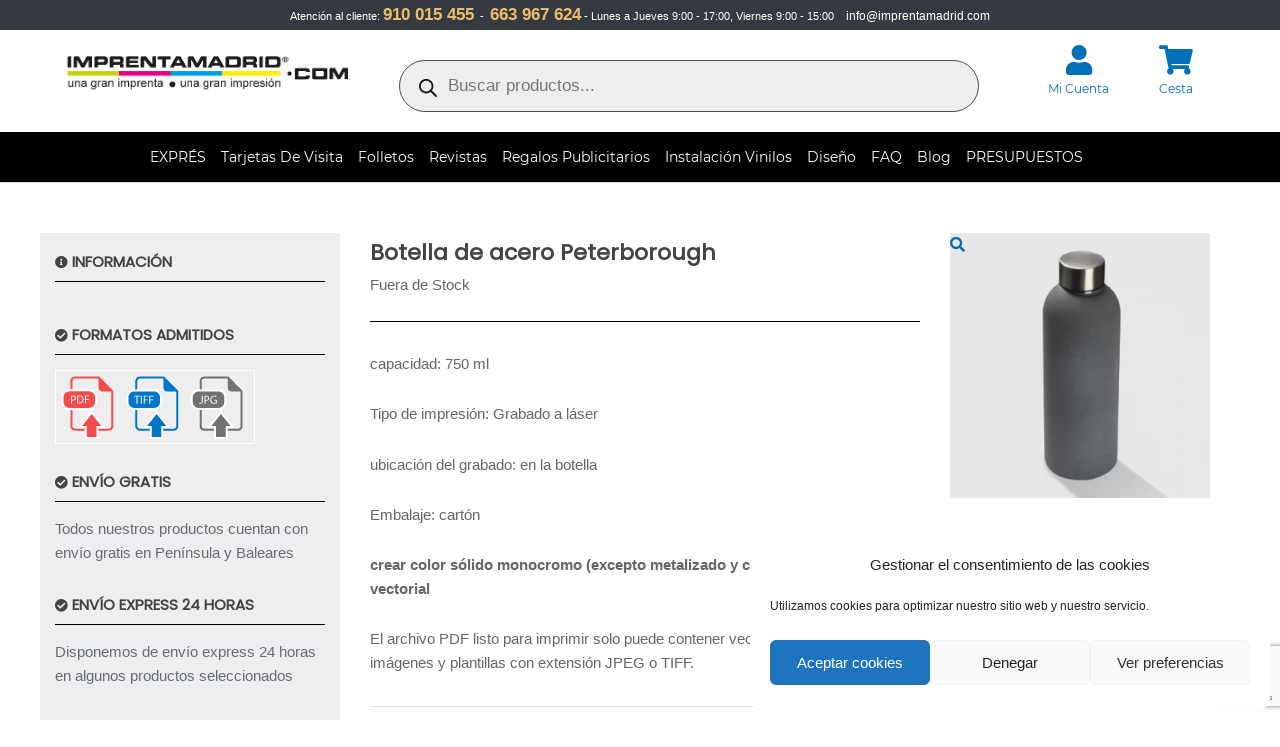

--- FILE ---
content_type: text/html; charset=utf-8
request_url: https://www.google.com/recaptcha/api2/anchor?ar=1&k=6Ld9MgcrAAAAABqMkLYq37F4jc4y19QaDxj_W52c&co=aHR0cHM6Ly9pbXByZW50YW1hZHJpZC5jb206NDQz&hl=en&v=N67nZn4AqZkNcbeMu4prBgzg&size=invisible&anchor-ms=20000&execute-ms=30000&cb=q94iouyztcwz
body_size: 48580
content:
<!DOCTYPE HTML><html dir="ltr" lang="en"><head><meta http-equiv="Content-Type" content="text/html; charset=UTF-8">
<meta http-equiv="X-UA-Compatible" content="IE=edge">
<title>reCAPTCHA</title>
<style type="text/css">
/* cyrillic-ext */
@font-face {
  font-family: 'Roboto';
  font-style: normal;
  font-weight: 400;
  font-stretch: 100%;
  src: url(//fonts.gstatic.com/s/roboto/v48/KFO7CnqEu92Fr1ME7kSn66aGLdTylUAMa3GUBHMdazTgWw.woff2) format('woff2');
  unicode-range: U+0460-052F, U+1C80-1C8A, U+20B4, U+2DE0-2DFF, U+A640-A69F, U+FE2E-FE2F;
}
/* cyrillic */
@font-face {
  font-family: 'Roboto';
  font-style: normal;
  font-weight: 400;
  font-stretch: 100%;
  src: url(//fonts.gstatic.com/s/roboto/v48/KFO7CnqEu92Fr1ME7kSn66aGLdTylUAMa3iUBHMdazTgWw.woff2) format('woff2');
  unicode-range: U+0301, U+0400-045F, U+0490-0491, U+04B0-04B1, U+2116;
}
/* greek-ext */
@font-face {
  font-family: 'Roboto';
  font-style: normal;
  font-weight: 400;
  font-stretch: 100%;
  src: url(//fonts.gstatic.com/s/roboto/v48/KFO7CnqEu92Fr1ME7kSn66aGLdTylUAMa3CUBHMdazTgWw.woff2) format('woff2');
  unicode-range: U+1F00-1FFF;
}
/* greek */
@font-face {
  font-family: 'Roboto';
  font-style: normal;
  font-weight: 400;
  font-stretch: 100%;
  src: url(//fonts.gstatic.com/s/roboto/v48/KFO7CnqEu92Fr1ME7kSn66aGLdTylUAMa3-UBHMdazTgWw.woff2) format('woff2');
  unicode-range: U+0370-0377, U+037A-037F, U+0384-038A, U+038C, U+038E-03A1, U+03A3-03FF;
}
/* math */
@font-face {
  font-family: 'Roboto';
  font-style: normal;
  font-weight: 400;
  font-stretch: 100%;
  src: url(//fonts.gstatic.com/s/roboto/v48/KFO7CnqEu92Fr1ME7kSn66aGLdTylUAMawCUBHMdazTgWw.woff2) format('woff2');
  unicode-range: U+0302-0303, U+0305, U+0307-0308, U+0310, U+0312, U+0315, U+031A, U+0326-0327, U+032C, U+032F-0330, U+0332-0333, U+0338, U+033A, U+0346, U+034D, U+0391-03A1, U+03A3-03A9, U+03B1-03C9, U+03D1, U+03D5-03D6, U+03F0-03F1, U+03F4-03F5, U+2016-2017, U+2034-2038, U+203C, U+2040, U+2043, U+2047, U+2050, U+2057, U+205F, U+2070-2071, U+2074-208E, U+2090-209C, U+20D0-20DC, U+20E1, U+20E5-20EF, U+2100-2112, U+2114-2115, U+2117-2121, U+2123-214F, U+2190, U+2192, U+2194-21AE, U+21B0-21E5, U+21F1-21F2, U+21F4-2211, U+2213-2214, U+2216-22FF, U+2308-230B, U+2310, U+2319, U+231C-2321, U+2336-237A, U+237C, U+2395, U+239B-23B7, U+23D0, U+23DC-23E1, U+2474-2475, U+25AF, U+25B3, U+25B7, U+25BD, U+25C1, U+25CA, U+25CC, U+25FB, U+266D-266F, U+27C0-27FF, U+2900-2AFF, U+2B0E-2B11, U+2B30-2B4C, U+2BFE, U+3030, U+FF5B, U+FF5D, U+1D400-1D7FF, U+1EE00-1EEFF;
}
/* symbols */
@font-face {
  font-family: 'Roboto';
  font-style: normal;
  font-weight: 400;
  font-stretch: 100%;
  src: url(//fonts.gstatic.com/s/roboto/v48/KFO7CnqEu92Fr1ME7kSn66aGLdTylUAMaxKUBHMdazTgWw.woff2) format('woff2');
  unicode-range: U+0001-000C, U+000E-001F, U+007F-009F, U+20DD-20E0, U+20E2-20E4, U+2150-218F, U+2190, U+2192, U+2194-2199, U+21AF, U+21E6-21F0, U+21F3, U+2218-2219, U+2299, U+22C4-22C6, U+2300-243F, U+2440-244A, U+2460-24FF, U+25A0-27BF, U+2800-28FF, U+2921-2922, U+2981, U+29BF, U+29EB, U+2B00-2BFF, U+4DC0-4DFF, U+FFF9-FFFB, U+10140-1018E, U+10190-1019C, U+101A0, U+101D0-101FD, U+102E0-102FB, U+10E60-10E7E, U+1D2C0-1D2D3, U+1D2E0-1D37F, U+1F000-1F0FF, U+1F100-1F1AD, U+1F1E6-1F1FF, U+1F30D-1F30F, U+1F315, U+1F31C, U+1F31E, U+1F320-1F32C, U+1F336, U+1F378, U+1F37D, U+1F382, U+1F393-1F39F, U+1F3A7-1F3A8, U+1F3AC-1F3AF, U+1F3C2, U+1F3C4-1F3C6, U+1F3CA-1F3CE, U+1F3D4-1F3E0, U+1F3ED, U+1F3F1-1F3F3, U+1F3F5-1F3F7, U+1F408, U+1F415, U+1F41F, U+1F426, U+1F43F, U+1F441-1F442, U+1F444, U+1F446-1F449, U+1F44C-1F44E, U+1F453, U+1F46A, U+1F47D, U+1F4A3, U+1F4B0, U+1F4B3, U+1F4B9, U+1F4BB, U+1F4BF, U+1F4C8-1F4CB, U+1F4D6, U+1F4DA, U+1F4DF, U+1F4E3-1F4E6, U+1F4EA-1F4ED, U+1F4F7, U+1F4F9-1F4FB, U+1F4FD-1F4FE, U+1F503, U+1F507-1F50B, U+1F50D, U+1F512-1F513, U+1F53E-1F54A, U+1F54F-1F5FA, U+1F610, U+1F650-1F67F, U+1F687, U+1F68D, U+1F691, U+1F694, U+1F698, U+1F6AD, U+1F6B2, U+1F6B9-1F6BA, U+1F6BC, U+1F6C6-1F6CF, U+1F6D3-1F6D7, U+1F6E0-1F6EA, U+1F6F0-1F6F3, U+1F6F7-1F6FC, U+1F700-1F7FF, U+1F800-1F80B, U+1F810-1F847, U+1F850-1F859, U+1F860-1F887, U+1F890-1F8AD, U+1F8B0-1F8BB, U+1F8C0-1F8C1, U+1F900-1F90B, U+1F93B, U+1F946, U+1F984, U+1F996, U+1F9E9, U+1FA00-1FA6F, U+1FA70-1FA7C, U+1FA80-1FA89, U+1FA8F-1FAC6, U+1FACE-1FADC, U+1FADF-1FAE9, U+1FAF0-1FAF8, U+1FB00-1FBFF;
}
/* vietnamese */
@font-face {
  font-family: 'Roboto';
  font-style: normal;
  font-weight: 400;
  font-stretch: 100%;
  src: url(//fonts.gstatic.com/s/roboto/v48/KFO7CnqEu92Fr1ME7kSn66aGLdTylUAMa3OUBHMdazTgWw.woff2) format('woff2');
  unicode-range: U+0102-0103, U+0110-0111, U+0128-0129, U+0168-0169, U+01A0-01A1, U+01AF-01B0, U+0300-0301, U+0303-0304, U+0308-0309, U+0323, U+0329, U+1EA0-1EF9, U+20AB;
}
/* latin-ext */
@font-face {
  font-family: 'Roboto';
  font-style: normal;
  font-weight: 400;
  font-stretch: 100%;
  src: url(//fonts.gstatic.com/s/roboto/v48/KFO7CnqEu92Fr1ME7kSn66aGLdTylUAMa3KUBHMdazTgWw.woff2) format('woff2');
  unicode-range: U+0100-02BA, U+02BD-02C5, U+02C7-02CC, U+02CE-02D7, U+02DD-02FF, U+0304, U+0308, U+0329, U+1D00-1DBF, U+1E00-1E9F, U+1EF2-1EFF, U+2020, U+20A0-20AB, U+20AD-20C0, U+2113, U+2C60-2C7F, U+A720-A7FF;
}
/* latin */
@font-face {
  font-family: 'Roboto';
  font-style: normal;
  font-weight: 400;
  font-stretch: 100%;
  src: url(//fonts.gstatic.com/s/roboto/v48/KFO7CnqEu92Fr1ME7kSn66aGLdTylUAMa3yUBHMdazQ.woff2) format('woff2');
  unicode-range: U+0000-00FF, U+0131, U+0152-0153, U+02BB-02BC, U+02C6, U+02DA, U+02DC, U+0304, U+0308, U+0329, U+2000-206F, U+20AC, U+2122, U+2191, U+2193, U+2212, U+2215, U+FEFF, U+FFFD;
}
/* cyrillic-ext */
@font-face {
  font-family: 'Roboto';
  font-style: normal;
  font-weight: 500;
  font-stretch: 100%;
  src: url(//fonts.gstatic.com/s/roboto/v48/KFO7CnqEu92Fr1ME7kSn66aGLdTylUAMa3GUBHMdazTgWw.woff2) format('woff2');
  unicode-range: U+0460-052F, U+1C80-1C8A, U+20B4, U+2DE0-2DFF, U+A640-A69F, U+FE2E-FE2F;
}
/* cyrillic */
@font-face {
  font-family: 'Roboto';
  font-style: normal;
  font-weight: 500;
  font-stretch: 100%;
  src: url(//fonts.gstatic.com/s/roboto/v48/KFO7CnqEu92Fr1ME7kSn66aGLdTylUAMa3iUBHMdazTgWw.woff2) format('woff2');
  unicode-range: U+0301, U+0400-045F, U+0490-0491, U+04B0-04B1, U+2116;
}
/* greek-ext */
@font-face {
  font-family: 'Roboto';
  font-style: normal;
  font-weight: 500;
  font-stretch: 100%;
  src: url(//fonts.gstatic.com/s/roboto/v48/KFO7CnqEu92Fr1ME7kSn66aGLdTylUAMa3CUBHMdazTgWw.woff2) format('woff2');
  unicode-range: U+1F00-1FFF;
}
/* greek */
@font-face {
  font-family: 'Roboto';
  font-style: normal;
  font-weight: 500;
  font-stretch: 100%;
  src: url(//fonts.gstatic.com/s/roboto/v48/KFO7CnqEu92Fr1ME7kSn66aGLdTylUAMa3-UBHMdazTgWw.woff2) format('woff2');
  unicode-range: U+0370-0377, U+037A-037F, U+0384-038A, U+038C, U+038E-03A1, U+03A3-03FF;
}
/* math */
@font-face {
  font-family: 'Roboto';
  font-style: normal;
  font-weight: 500;
  font-stretch: 100%;
  src: url(//fonts.gstatic.com/s/roboto/v48/KFO7CnqEu92Fr1ME7kSn66aGLdTylUAMawCUBHMdazTgWw.woff2) format('woff2');
  unicode-range: U+0302-0303, U+0305, U+0307-0308, U+0310, U+0312, U+0315, U+031A, U+0326-0327, U+032C, U+032F-0330, U+0332-0333, U+0338, U+033A, U+0346, U+034D, U+0391-03A1, U+03A3-03A9, U+03B1-03C9, U+03D1, U+03D5-03D6, U+03F0-03F1, U+03F4-03F5, U+2016-2017, U+2034-2038, U+203C, U+2040, U+2043, U+2047, U+2050, U+2057, U+205F, U+2070-2071, U+2074-208E, U+2090-209C, U+20D0-20DC, U+20E1, U+20E5-20EF, U+2100-2112, U+2114-2115, U+2117-2121, U+2123-214F, U+2190, U+2192, U+2194-21AE, U+21B0-21E5, U+21F1-21F2, U+21F4-2211, U+2213-2214, U+2216-22FF, U+2308-230B, U+2310, U+2319, U+231C-2321, U+2336-237A, U+237C, U+2395, U+239B-23B7, U+23D0, U+23DC-23E1, U+2474-2475, U+25AF, U+25B3, U+25B7, U+25BD, U+25C1, U+25CA, U+25CC, U+25FB, U+266D-266F, U+27C0-27FF, U+2900-2AFF, U+2B0E-2B11, U+2B30-2B4C, U+2BFE, U+3030, U+FF5B, U+FF5D, U+1D400-1D7FF, U+1EE00-1EEFF;
}
/* symbols */
@font-face {
  font-family: 'Roboto';
  font-style: normal;
  font-weight: 500;
  font-stretch: 100%;
  src: url(//fonts.gstatic.com/s/roboto/v48/KFO7CnqEu92Fr1ME7kSn66aGLdTylUAMaxKUBHMdazTgWw.woff2) format('woff2');
  unicode-range: U+0001-000C, U+000E-001F, U+007F-009F, U+20DD-20E0, U+20E2-20E4, U+2150-218F, U+2190, U+2192, U+2194-2199, U+21AF, U+21E6-21F0, U+21F3, U+2218-2219, U+2299, U+22C4-22C6, U+2300-243F, U+2440-244A, U+2460-24FF, U+25A0-27BF, U+2800-28FF, U+2921-2922, U+2981, U+29BF, U+29EB, U+2B00-2BFF, U+4DC0-4DFF, U+FFF9-FFFB, U+10140-1018E, U+10190-1019C, U+101A0, U+101D0-101FD, U+102E0-102FB, U+10E60-10E7E, U+1D2C0-1D2D3, U+1D2E0-1D37F, U+1F000-1F0FF, U+1F100-1F1AD, U+1F1E6-1F1FF, U+1F30D-1F30F, U+1F315, U+1F31C, U+1F31E, U+1F320-1F32C, U+1F336, U+1F378, U+1F37D, U+1F382, U+1F393-1F39F, U+1F3A7-1F3A8, U+1F3AC-1F3AF, U+1F3C2, U+1F3C4-1F3C6, U+1F3CA-1F3CE, U+1F3D4-1F3E0, U+1F3ED, U+1F3F1-1F3F3, U+1F3F5-1F3F7, U+1F408, U+1F415, U+1F41F, U+1F426, U+1F43F, U+1F441-1F442, U+1F444, U+1F446-1F449, U+1F44C-1F44E, U+1F453, U+1F46A, U+1F47D, U+1F4A3, U+1F4B0, U+1F4B3, U+1F4B9, U+1F4BB, U+1F4BF, U+1F4C8-1F4CB, U+1F4D6, U+1F4DA, U+1F4DF, U+1F4E3-1F4E6, U+1F4EA-1F4ED, U+1F4F7, U+1F4F9-1F4FB, U+1F4FD-1F4FE, U+1F503, U+1F507-1F50B, U+1F50D, U+1F512-1F513, U+1F53E-1F54A, U+1F54F-1F5FA, U+1F610, U+1F650-1F67F, U+1F687, U+1F68D, U+1F691, U+1F694, U+1F698, U+1F6AD, U+1F6B2, U+1F6B9-1F6BA, U+1F6BC, U+1F6C6-1F6CF, U+1F6D3-1F6D7, U+1F6E0-1F6EA, U+1F6F0-1F6F3, U+1F6F7-1F6FC, U+1F700-1F7FF, U+1F800-1F80B, U+1F810-1F847, U+1F850-1F859, U+1F860-1F887, U+1F890-1F8AD, U+1F8B0-1F8BB, U+1F8C0-1F8C1, U+1F900-1F90B, U+1F93B, U+1F946, U+1F984, U+1F996, U+1F9E9, U+1FA00-1FA6F, U+1FA70-1FA7C, U+1FA80-1FA89, U+1FA8F-1FAC6, U+1FACE-1FADC, U+1FADF-1FAE9, U+1FAF0-1FAF8, U+1FB00-1FBFF;
}
/* vietnamese */
@font-face {
  font-family: 'Roboto';
  font-style: normal;
  font-weight: 500;
  font-stretch: 100%;
  src: url(//fonts.gstatic.com/s/roboto/v48/KFO7CnqEu92Fr1ME7kSn66aGLdTylUAMa3OUBHMdazTgWw.woff2) format('woff2');
  unicode-range: U+0102-0103, U+0110-0111, U+0128-0129, U+0168-0169, U+01A0-01A1, U+01AF-01B0, U+0300-0301, U+0303-0304, U+0308-0309, U+0323, U+0329, U+1EA0-1EF9, U+20AB;
}
/* latin-ext */
@font-face {
  font-family: 'Roboto';
  font-style: normal;
  font-weight: 500;
  font-stretch: 100%;
  src: url(//fonts.gstatic.com/s/roboto/v48/KFO7CnqEu92Fr1ME7kSn66aGLdTylUAMa3KUBHMdazTgWw.woff2) format('woff2');
  unicode-range: U+0100-02BA, U+02BD-02C5, U+02C7-02CC, U+02CE-02D7, U+02DD-02FF, U+0304, U+0308, U+0329, U+1D00-1DBF, U+1E00-1E9F, U+1EF2-1EFF, U+2020, U+20A0-20AB, U+20AD-20C0, U+2113, U+2C60-2C7F, U+A720-A7FF;
}
/* latin */
@font-face {
  font-family: 'Roboto';
  font-style: normal;
  font-weight: 500;
  font-stretch: 100%;
  src: url(//fonts.gstatic.com/s/roboto/v48/KFO7CnqEu92Fr1ME7kSn66aGLdTylUAMa3yUBHMdazQ.woff2) format('woff2');
  unicode-range: U+0000-00FF, U+0131, U+0152-0153, U+02BB-02BC, U+02C6, U+02DA, U+02DC, U+0304, U+0308, U+0329, U+2000-206F, U+20AC, U+2122, U+2191, U+2193, U+2212, U+2215, U+FEFF, U+FFFD;
}
/* cyrillic-ext */
@font-face {
  font-family: 'Roboto';
  font-style: normal;
  font-weight: 900;
  font-stretch: 100%;
  src: url(//fonts.gstatic.com/s/roboto/v48/KFO7CnqEu92Fr1ME7kSn66aGLdTylUAMa3GUBHMdazTgWw.woff2) format('woff2');
  unicode-range: U+0460-052F, U+1C80-1C8A, U+20B4, U+2DE0-2DFF, U+A640-A69F, U+FE2E-FE2F;
}
/* cyrillic */
@font-face {
  font-family: 'Roboto';
  font-style: normal;
  font-weight: 900;
  font-stretch: 100%;
  src: url(//fonts.gstatic.com/s/roboto/v48/KFO7CnqEu92Fr1ME7kSn66aGLdTylUAMa3iUBHMdazTgWw.woff2) format('woff2');
  unicode-range: U+0301, U+0400-045F, U+0490-0491, U+04B0-04B1, U+2116;
}
/* greek-ext */
@font-face {
  font-family: 'Roboto';
  font-style: normal;
  font-weight: 900;
  font-stretch: 100%;
  src: url(//fonts.gstatic.com/s/roboto/v48/KFO7CnqEu92Fr1ME7kSn66aGLdTylUAMa3CUBHMdazTgWw.woff2) format('woff2');
  unicode-range: U+1F00-1FFF;
}
/* greek */
@font-face {
  font-family: 'Roboto';
  font-style: normal;
  font-weight: 900;
  font-stretch: 100%;
  src: url(//fonts.gstatic.com/s/roboto/v48/KFO7CnqEu92Fr1ME7kSn66aGLdTylUAMa3-UBHMdazTgWw.woff2) format('woff2');
  unicode-range: U+0370-0377, U+037A-037F, U+0384-038A, U+038C, U+038E-03A1, U+03A3-03FF;
}
/* math */
@font-face {
  font-family: 'Roboto';
  font-style: normal;
  font-weight: 900;
  font-stretch: 100%;
  src: url(//fonts.gstatic.com/s/roboto/v48/KFO7CnqEu92Fr1ME7kSn66aGLdTylUAMawCUBHMdazTgWw.woff2) format('woff2');
  unicode-range: U+0302-0303, U+0305, U+0307-0308, U+0310, U+0312, U+0315, U+031A, U+0326-0327, U+032C, U+032F-0330, U+0332-0333, U+0338, U+033A, U+0346, U+034D, U+0391-03A1, U+03A3-03A9, U+03B1-03C9, U+03D1, U+03D5-03D6, U+03F0-03F1, U+03F4-03F5, U+2016-2017, U+2034-2038, U+203C, U+2040, U+2043, U+2047, U+2050, U+2057, U+205F, U+2070-2071, U+2074-208E, U+2090-209C, U+20D0-20DC, U+20E1, U+20E5-20EF, U+2100-2112, U+2114-2115, U+2117-2121, U+2123-214F, U+2190, U+2192, U+2194-21AE, U+21B0-21E5, U+21F1-21F2, U+21F4-2211, U+2213-2214, U+2216-22FF, U+2308-230B, U+2310, U+2319, U+231C-2321, U+2336-237A, U+237C, U+2395, U+239B-23B7, U+23D0, U+23DC-23E1, U+2474-2475, U+25AF, U+25B3, U+25B7, U+25BD, U+25C1, U+25CA, U+25CC, U+25FB, U+266D-266F, U+27C0-27FF, U+2900-2AFF, U+2B0E-2B11, U+2B30-2B4C, U+2BFE, U+3030, U+FF5B, U+FF5D, U+1D400-1D7FF, U+1EE00-1EEFF;
}
/* symbols */
@font-face {
  font-family: 'Roboto';
  font-style: normal;
  font-weight: 900;
  font-stretch: 100%;
  src: url(//fonts.gstatic.com/s/roboto/v48/KFO7CnqEu92Fr1ME7kSn66aGLdTylUAMaxKUBHMdazTgWw.woff2) format('woff2');
  unicode-range: U+0001-000C, U+000E-001F, U+007F-009F, U+20DD-20E0, U+20E2-20E4, U+2150-218F, U+2190, U+2192, U+2194-2199, U+21AF, U+21E6-21F0, U+21F3, U+2218-2219, U+2299, U+22C4-22C6, U+2300-243F, U+2440-244A, U+2460-24FF, U+25A0-27BF, U+2800-28FF, U+2921-2922, U+2981, U+29BF, U+29EB, U+2B00-2BFF, U+4DC0-4DFF, U+FFF9-FFFB, U+10140-1018E, U+10190-1019C, U+101A0, U+101D0-101FD, U+102E0-102FB, U+10E60-10E7E, U+1D2C0-1D2D3, U+1D2E0-1D37F, U+1F000-1F0FF, U+1F100-1F1AD, U+1F1E6-1F1FF, U+1F30D-1F30F, U+1F315, U+1F31C, U+1F31E, U+1F320-1F32C, U+1F336, U+1F378, U+1F37D, U+1F382, U+1F393-1F39F, U+1F3A7-1F3A8, U+1F3AC-1F3AF, U+1F3C2, U+1F3C4-1F3C6, U+1F3CA-1F3CE, U+1F3D4-1F3E0, U+1F3ED, U+1F3F1-1F3F3, U+1F3F5-1F3F7, U+1F408, U+1F415, U+1F41F, U+1F426, U+1F43F, U+1F441-1F442, U+1F444, U+1F446-1F449, U+1F44C-1F44E, U+1F453, U+1F46A, U+1F47D, U+1F4A3, U+1F4B0, U+1F4B3, U+1F4B9, U+1F4BB, U+1F4BF, U+1F4C8-1F4CB, U+1F4D6, U+1F4DA, U+1F4DF, U+1F4E3-1F4E6, U+1F4EA-1F4ED, U+1F4F7, U+1F4F9-1F4FB, U+1F4FD-1F4FE, U+1F503, U+1F507-1F50B, U+1F50D, U+1F512-1F513, U+1F53E-1F54A, U+1F54F-1F5FA, U+1F610, U+1F650-1F67F, U+1F687, U+1F68D, U+1F691, U+1F694, U+1F698, U+1F6AD, U+1F6B2, U+1F6B9-1F6BA, U+1F6BC, U+1F6C6-1F6CF, U+1F6D3-1F6D7, U+1F6E0-1F6EA, U+1F6F0-1F6F3, U+1F6F7-1F6FC, U+1F700-1F7FF, U+1F800-1F80B, U+1F810-1F847, U+1F850-1F859, U+1F860-1F887, U+1F890-1F8AD, U+1F8B0-1F8BB, U+1F8C0-1F8C1, U+1F900-1F90B, U+1F93B, U+1F946, U+1F984, U+1F996, U+1F9E9, U+1FA00-1FA6F, U+1FA70-1FA7C, U+1FA80-1FA89, U+1FA8F-1FAC6, U+1FACE-1FADC, U+1FADF-1FAE9, U+1FAF0-1FAF8, U+1FB00-1FBFF;
}
/* vietnamese */
@font-face {
  font-family: 'Roboto';
  font-style: normal;
  font-weight: 900;
  font-stretch: 100%;
  src: url(//fonts.gstatic.com/s/roboto/v48/KFO7CnqEu92Fr1ME7kSn66aGLdTylUAMa3OUBHMdazTgWw.woff2) format('woff2');
  unicode-range: U+0102-0103, U+0110-0111, U+0128-0129, U+0168-0169, U+01A0-01A1, U+01AF-01B0, U+0300-0301, U+0303-0304, U+0308-0309, U+0323, U+0329, U+1EA0-1EF9, U+20AB;
}
/* latin-ext */
@font-face {
  font-family: 'Roboto';
  font-style: normal;
  font-weight: 900;
  font-stretch: 100%;
  src: url(//fonts.gstatic.com/s/roboto/v48/KFO7CnqEu92Fr1ME7kSn66aGLdTylUAMa3KUBHMdazTgWw.woff2) format('woff2');
  unicode-range: U+0100-02BA, U+02BD-02C5, U+02C7-02CC, U+02CE-02D7, U+02DD-02FF, U+0304, U+0308, U+0329, U+1D00-1DBF, U+1E00-1E9F, U+1EF2-1EFF, U+2020, U+20A0-20AB, U+20AD-20C0, U+2113, U+2C60-2C7F, U+A720-A7FF;
}
/* latin */
@font-face {
  font-family: 'Roboto';
  font-style: normal;
  font-weight: 900;
  font-stretch: 100%;
  src: url(//fonts.gstatic.com/s/roboto/v48/KFO7CnqEu92Fr1ME7kSn66aGLdTylUAMa3yUBHMdazQ.woff2) format('woff2');
  unicode-range: U+0000-00FF, U+0131, U+0152-0153, U+02BB-02BC, U+02C6, U+02DA, U+02DC, U+0304, U+0308, U+0329, U+2000-206F, U+20AC, U+2122, U+2191, U+2193, U+2212, U+2215, U+FEFF, U+FFFD;
}

</style>
<link rel="stylesheet" type="text/css" href="https://www.gstatic.com/recaptcha/releases/N67nZn4AqZkNcbeMu4prBgzg/styles__ltr.css">
<script nonce="_xXfiD2U56YrfGy9vjXy4A" type="text/javascript">window['__recaptcha_api'] = 'https://www.google.com/recaptcha/api2/';</script>
<script type="text/javascript" src="https://www.gstatic.com/recaptcha/releases/N67nZn4AqZkNcbeMu4prBgzg/recaptcha__en.js" nonce="_xXfiD2U56YrfGy9vjXy4A">
      
    </script></head>
<body><div id="rc-anchor-alert" class="rc-anchor-alert"></div>
<input type="hidden" id="recaptcha-token" value="[base64]">
<script type="text/javascript" nonce="_xXfiD2U56YrfGy9vjXy4A">
      recaptcha.anchor.Main.init("[\x22ainput\x22,[\x22bgdata\x22,\x22\x22,\[base64]/[base64]/[base64]/[base64]/[base64]/[base64]/KGcoTywyNTMsTy5PKSxVRyhPLEMpKTpnKE8sMjUzLEMpLE8pKSxsKSksTykpfSxieT1mdW5jdGlvbihDLE8sdSxsKXtmb3IobD0odT1SKEMpLDApO08+MDtPLS0pbD1sPDw4fFooQyk7ZyhDLHUsbCl9LFVHPWZ1bmN0aW9uKEMsTyl7Qy5pLmxlbmd0aD4xMDQ/[base64]/[base64]/[base64]/[base64]/[base64]/[base64]/[base64]\\u003d\x22,\[base64]\\u003d\x22,\x22woXDm8Kjw6wLN2lddGXCkMKCw7kAZ8O2KHnDtsKrZXjCscO5w7NcVsKJIMKGY8KOLMKRwrRPwrXCuh4Lwp57w6vDkTNUwrzCvmsdwrrDonJAFsOfwr1qw6HDnmrCtl8fwrLCs8O/w77CocK4w6RUPnNmUkjChghZcsKBfXLDucKnfydTX8ObwqkjJTkwUsOyw57DvyPDrMO1RsO7dsOBMcKew4xuaSgeSyo/dB5nwoHDl1sjADNMw6xjw7wFw47DsD1DQB1eN2vCv8K7w5xWaTgAPMOuwpTDvjLDvcO+FGLDnAdGHQhrwrzCrjs2wpU3X1nCuMO3wr/Clg7Cjg/DnTENw5XDmMKHw5Qbw7B6bWrCicK7w73DrMOUWcOIP8Ohwp5Bw6wMbQrDh8KXwo3ChgwUYXjClcO2TcKkw4dFwr/[base64]/[base64]/YEYsUcK2worDsMOyw5k0OCU9woVCXE3Cji7DusOYw67Ch8KzW8KZXBPDlEUtwoorw6V0wpvCgwTDqMOhbwnDp1zDrsKdwrHDuhbDq3/CtsO4wptEKADCvFcswrh5w7Fkw5V9OsONAQxUw6HCjMKEw7PCrSzChCzCoGnCukrCpRRzc8OWDVFMOcKMwqrDjzM1w4/[base64]/[base64]/Yh4AwqJ9w7jDksKjwoHDucKow5Q/w492OmfDisK0wpXDuD/CksOXfcKMw43Dg8K2X8KxUMOlZBzDicKHGl/[base64]/[base64]/[base64]/DumjClxjCmsKTMsK0fMKEFMKIckjCtVRjwojCsEEEGx49AAzDqWPCgCLCg8K6YntGwoxZwqVbw7TDgsOVVlA+w4rCicKAworDlMKlwrvDu8OpX3XCuQc8I8K7wrXDgGslwrFFa0XCpStBwqXCicKIf0rCrsKvYsKDw7/CqAhLO8KZwpfDujEbc8KPw4I5w4tUwrDDoArDtTsJOMO3w54Kw4ETw4M0bsONUmjDmMK3w5xLSsKlNcKqCx7DvcKnLBt4wr4/w43CsMK1YyjCn8OnT8OyNsKNTMOkd8K4N8OBwrDCrgpDwqVQUsOeDcKVw4Z0w7hUU8OdSsKZdcO3NcK4w4oPGEHCkHbDmsOlwqbDisOqVcKpw73DjsKGw79gGcK4L8OjwrEWwrppwpFTwpB/wofDvMKzwoLDoxpWGsKBKcKSwp5EwpTCqsOjw6EXQX59w7LDoG5LLzzCrnQCHsKmw6Rhwp/CnQ9MwqHDuXXDjMOSwpLDuMOaw5LCpcK9wrdLWsK8ey/Cs8OVBMK2YsKiwoUHw5HDrkEjwqvDrW5xw5jCln1XVjXDvHXCh8KkwqTDksOVw5UaEjBbw47CjsKmbsKRw7YZwonCjsOcwqTDuMOpF8OQw5jCuH8mw78YVis/w4RxBsOfV2UOw7spwoXDrUABw4XDmsKoOzJ9Xz/CiHbCj8KMw73DjMK1wpZSXhRcwrbCoy3Cv8OSBG1kwo/Dh8Ktw5cybAcew4LCmkPCi8K1w44nUMKxH8KiwqbDkSnDgsKFwq8DwpwvMMKtw584RcOMw5PDoMKQwqXCj2zDpcKywoUbwq1rwo1Bd8OYw41wwrHDiQRgXh3DpcOOw6N/e2ABwobDuE3CgsO8w4Eqw57CtgbCngQ/FmXDnwrDpmIJGnjDvhTCscK0woDCusKrw61URsOmX8OMw4zDi3rCvFXCgU/DoSbDp1/Ck8Oew7l9wqBGw4ZTOQvCosOBwpvDuMKCw4PCmF3DjcK7w5dhOCQWwpY/woE/Ug3DiMO+w4ozw49aFQnCr8KLWsK6ZHJ7wrJJGVPCn8KfwqfDgsOeWFvClAXCu8OQcsOafMKFw4nDncKxG2kRwo/[base64]/CqkTDp8K2UEDCo8K+CsKhGcO6w7bDhy9aEcKdwpXDsMKqE8K8woEIw4LClhQ7w4kVdcKawqjDisOtZsO/FTnCl3keKmFseXrCnQbCp8OuUFAgw6TDsWZRw6HDisKEw6rDp8O1AmHDuxrDj1DCrElKBsKELTY/w7HCmcOsI8KGR2sfFMK4w6E+wp3DnMOle8K9b23DoBPCrcK2b8OpK8Kxw7M8w5zCtB8ORcKNw6w5wptCwo9dw5ZKw5dMwqbDhcKoBG/DiXAjaS3CtAzDgRw2BjwAwo1ww43DjsOnw69xRMKqHnFSBsORPsKIXMKAwr5CwpgKTMO3DRoyw4HCl8Oew4LDijhIUGDClRtJesKHaUvCglnDtV7CtcKPeMOKw7fCssONUcOPUUTClMOiwqJ+w6A6TcOXwq/DmjPCk8KNThMOwr09woLDjCzDkjzDpCgvwpUXIjPCs8K+wrzCtcKzEsKvwqjClHnDnR43OB/CpxUkcEdwwoPDgMORKsK6w5YFw7TCgVrCocOUHVjCn8OIwo7CkGgvw40Hwo/CsW7DgMOjwocrwogiAC3DngnCssOEw5gAw73DhMKewrDCq8KbVCs5woLCmA9TIEHCjcKYP8OaOsKLwpdXbsK6CcKOwosXaktVH1xbwpjDpyLDpn40UMO5Vm3Do8KwCHbCtsKmD8Omw4VDIUbDmRwpSmLDimVpwo4swqjDr3A/w4UkO8O1dms8E8Ojw5kSwpRwTxFDIMOiwoxoGcKyIcKJa8OMOyvCoMOuwrJYw77DvsKCw6TDpcO0EQPDisK0KcO2H8KBAFjDqy3DqcOkw6zCssOuw7Zfwq7DvMKCw7TCvMOkVGNrFcKtwopJw4nDnkF0YjnDjk4NFsK+w4jDq8OTw782RcKuDsOSdsKAw5/CoR4SHsO6w4zCtnfDp8OXTAQ+wqbCqzYeH8OgUk/CssO5w68rwowPwrnDvxF1w4LDlMOFw5jCpURCwp/Ck8OfK0BswpfCvsKycsK8wo5LV1B+w7kCwrLDll0owqLCqAhzXhLDuzPChw/DncKhAMO8w4kYbX7CgCDDsQ/DmhXDjHMDwoJYwo5Lw6/[base64]/[base64]/Cm8OMw5jDgMOGwq/DrA7CulzCqsOowr50wqTCmMO5D2IVQMOdw5nDqELCimTCqk7DrMKGGQ0dOBxZH0Ubw70cw450wqfChsK6wpZpw4HDj3/[base64]/w6PCjQPDtQhWblXDq8KZw4FSw63DgEHDkcOIesKLJsKJw6vDtsOvw7hwwpvCsBbClsKuw7TDkW/DgsODEsOlS8OfVj3Dt8KiZsKdZVxwwosdw4jCgQrCjsOTw7Zow6EQdW8uw4HDo8O8w6/ClMORwqTDi8Kjw4YqwoRHEcOKQMOHw5XCucKjw7fDtsKHwpArw5DDvjFcQUQyeMOGw5wrw6jCmGrDvkDDg8O/wpTCrTrCusOcwoFsw7LChUrDtT0Mw7VlHsKlLcKmcVTDisK7wrcKBcKAYQ88TsKLwpJKw7/Cj0PDscOMw6o9bnIew4c0ZUZRw753Q8OjLkPDpMK3ZHTDgsOJSMK5B0bCignCicKhwqTCqMKUERN+w4NGwplBJ1lQEcKfDMKswoPCl8O8FUXDosOWwr4hwrIxw655wpPCrMKdRsObw4rDnU3DsXPDk8KafcKuIRwTw6/DpcKdwrDCjDNKw5TCvcKRw4QbCMOjOcOzIsO5dyRvb8Orw5bCjEkMQ8OEc1sLUALCo3jDrMKlOG5ow6/[base64]/[base64]/[base64]/CGAbc3ZEwpLDvMKPGFXCiBBuCcO4ZsO+w73CrMKWBsO+csKMwqPDpsOywo/Dl8OLDwB3w4IVwq0zLcKLHMOMSsOgw75qDMOsOXHCqnbDjsKCwqxXVXTCgWPDsMK+MMKZCMOqCMK9w71rAcK2aT8eWjXDgHrDm8Klw4djFX/DojA0XQogDghAC8K9woHCtcOBDcOxT0puCFfCtcKwNsOXH8OfwqEffMOawpFPI8O/woQ4Oyg1FlNfck87T8O5IFnCq1rClgoUwr5/[base64]/ClcOWwrUtQMOHwr5WVMKjGSLCu8OAHQrChWDCui/DngjDisODw603wo3DrHUqKmFHwq/[base64]/DgcKCwqDCqsOgSMKdLE/[base64]/Cr8OfVsOIw6EAw6Zrw6N4w5kiEcKGQWUxwpBywofCmsKfVnscw4TCuk4yAsK4w5fCpsOBw7dSYVXCncKMe8O6BhXDpAHDuWTCj8KzPTXDoADCgGvDnMK/worCnAdOUW06KnEnesKXO8Otw4LCoDzDgm8gw67CrEt5FmPDhlrDssOYwq/Cmm4HW8K+w60twoFuw7/DuMOZw51GZ8O7fHZmwqFmwprClcKsR3M0eQ5Aw41zw6cUwp3CimjCtMKywrksLMK9wrjCi1XCiSzDtMKWHyvDtBg6NB3DhcKQZQ45QSfDocOCcDFqScK5w5ZXA8OYw5rCqg/CkW1Uw7lwE0dmw4Q/dmTDi3TDpnHCvMOxwrXDgSURKQXCt1wLwpXCl8K2Mz1MRXPCtyVNe8OrwpzDmhjDtyPCj8OTw63DoDnCuB7Cg8OSwpDCosOoV8Oxw7h9LzsRVVbChkbCsWdnw4vCtMOIRF9lFsOTw5bCoE/CuAZUwp7DnWlFXMKVKX3CowPDjcK5I8KDeGvCnMO7X8KlE8Kfw5rDpBw/[base64]/w7DCgjMpw4/CusKWw7QZTk8zw67DrhvCvX9Qw6XDj1/Dpx93w7HDqQ7CpVoLw6TCgT/[base64]/TwMJEMK/[base64]/CrsK5wotIw67DgMODPnZ9b8KHb17Ct2nCtcKpXkVcOGDCnsK2Cx1zYBUEw7sAw5/DsGbDq8OEH8KjflvDiMKaBjXDscObB0EFw4bCt1fDgMOfw77DgcKswooVw43Do8ONdSvChlPClEAcwoNwwrjCoS4Kw6/CuiHCiDF4w5bDigQnMMO1w77CoCLDuhpswrtlw7DCi8KNwpxpSXlWKcK/X8Kvd8Odw6AEw4XDiMOrw4Q3DQMVT8KpBS4vC3g+wrDDiTTCuB9jdjkGw6LDnAtVw57CuU9sw5zDhSnDi8KFAsKEJFNIwqTCosKTw6PDlsOdw4XCvcOnwrjDlsOcwpLDqkrClXQsw6kxwrHDnmfCv8KqRwh0VEwlwqc8NFc+wq8/D8O6Z0ZXThzDmsK0w4jDhcKawrRAw5N6wr1bf3vDiHrCq8KqUyVDwptTWsOeb8KDwrM/T8KkwogLw6JZXBsYw4ALw6kUQMOCF1/CuxPCtgNKwr/Dq8Kxwo3Dn8O7w4vCjVrChWjDgcOeeMOMw6/[base64]/[base64]/CkyUsw7/CkMOHw59LHg11wqbDqcKReSZHH1nCicOow43DrzhvbsOtwrXDocK7wrDDr8KHGT7DmV7DrsO1EMO6w4hiUXt5MgPDkxl5w7XCjylmdsOtw4/DmsO6FHg6wpIKw5zDon/DnDQPwoETHcKaCEBXw7bDuGbCjQNudUnCtzJVDsKONsODw4HDuVFKw7p/Q8K5wrHDhcK1W8Oqw4DDssKRwqxDw6MfYcKSwo3DgMKSIStvSMO/TsOiYMKhwrhdBmx1wphhwooQbXsxMSHDnH1LN8KVdF0PRkMCw7wAFcKtw7rDgsOGcTtTw4tNJMKyEcOBwpwjdH3CgGxzVcOlfXfDm8O9EcORwqBnJcKOw5/CnmEYw7EVwqF6aMKOYFLCosKcCsKAwrjDvcORwoMlRGLDg0jDvi4wwp8Nw7rDlcK5ZEbDn8OiMFTCgsOaRMK/[base64]/CsD0hZsKtMMKcQk/CgMKIwrbCnEvDkcO3w6N4Uj9WwoNYwq/CpnBhw7/Dn34hJjTCqMKjFTpKw7YHwrl8w6/CpQ1bwozDjMKpOSJCHUp6w7QYwq/[base64]/DlMOYbjs3NX5abTfDl2nDogDDh1oZw7dewpVCwpd4DQAvMsKZRjZCwrpNPibCqMK5K23DscOvVMKxN8OfwrDDpMOhwpYAw6oQwroeW8K0QsKow63DtcOewpkdGMK/w5xvwr/CisOAOcOwwp1uwqkIVlFSBR0rwqzCtsKodcKaw54Cw5LDqcKsI8OHw7/CvTrCkynDlhsUwr8mZsODwrPDpcKTw6fDlRjDqwQmHsOtUwtBw5XDi8K5eMKGw6hGw75BwqPDvFTDmsOFJsO8V3BOwoVdw6MrVjU+w65xw7TCuiEvw592QsONw4zDr8OSwrhTS8OYeSYWwokGY8Oww6jClAnDiFt+biFMw6cWwrHCucO/w6/DmcK4w5LDqsKgKsOGwofDp38+PsKdTsKxwpoow4vDrMKXJkbDpcOnOQvCq8K7DMOBEAZxw7LCggzDgA7DnsKfw5fDpMKkVl5cIcOKw4pqRghYw5jDsic/[base64]/DucOnEsKEw6nDvDzDv03CogAvw7LCnsKrEErCpzscTQjDg8OreMOzCHvDgT7DksOCf8KNHMOGw7TDklw0w6rDlsKtHQcew4fCuC7DpG0VwotZwq3DpGd3YF7CvjDCtDoYEn3DvQnDhHjCjAnDv1Y7ERlUHF/DmRxYFmQhw59GQMOvYX0pakLDtXxDwrxsXsO8RcOMXHUpesOgwoLCok5ScsKNQsKRMsOKwqM9wr5OwrLColA8wrVdwozDsifCqsOsIl7Cp14bw7zCmsKCw75jw4kmwrVgEcO5woxBw4vClHrDjUtkehNUw6nCr8K8NsKpPsO/Y8KPw5rCj0vDsVLCjMKGVE0iZlXDkG96F8KHJRYTAcKHNMOxc3U4Dg0DUMK5wqY5w4Bzw5bDtcKyOcKbw4Mfw57DkEx6w6ZYC8KywqYYSUobw74masOOw7lbD8KpwrrDvsOIw7lfwoQ+woRceUoFcsOxwpA7WcKiwrTDuMOAw5h5OMKtKTYNwpEbfMKjw4/DgAUDwrHDrEwjwoEgwrLDlsOmwpDCoMKpw6LDgmwzwrXCvht2LH/CosO3w5I2Dx5yMzLDlgfCuloiwpNywpnCjGZ4wpTDsBHCvHPDlcKPRB/DqjjDvz4XTz/CiMKGS0pEw5/DvQrDhxvDnkxow4PDjsOrwqHDhBFqw6gsfcOpKcO0w7/CmcOoUcK+eMOHwpXDs8K0K8O4OcOBBMOpwrbChcKUw4VSwq3DkgkGw4pZwpYbw6IawrDDgS/DpAbDv8OFwrXCmGoOwq/DvsOcFEs8wpPDg0PDlDDDt23Cr2VswoUgw40rw4sqDHlgAmJcIMOpLMOkwosVwofCj1BseDcKwoTCssOQM8KEUxAvw7vDqMKzw77ChcORwqNuwr/Cj8OxK8OnwrrCoMONNTwkw6/Dl1zCuj7DvkfCmUvDqUbCvVdYA3sJw5Ncw5jDkhF9wrvCpMKrw4fDicOSw6QGwpYdR8O8wr5RdEUnwqQhCsK2w70/w4wwLCMQw6pXJlfChMOKZCBEwpnCozfDtMKcwp7CrsK6woHDhsOwMcKrBsKPw6g9dTtvD3/[base64]/KMK+w7JIdsKpw55ewpAOf8OlPMOYUmrCtWnDknjCmMKUf8KOwoNWYcOrw5AQV8ODOsOSRT/DocOCAB7CpCHDt8KXRCjCmCdpwqoewpTCn8OSI17DkMKDw4ZcwqLCn33CoCfCgMK9eQ4zSsKJMsKwwq/DoMOVXMO1bzVqABU3wqzCtzHCusOkwqvDqcOgV8KkOjzCtRplwprCsMOGwrXDrsKCGDjCvlgrw5TCi8KGw6F6UCDChmgEw5R/w7/DkD54IsO2TwvDucK9w5l/Uy1tbMK1wrIqw4zDjcO3w6k4wrnDpXYsw7ZYOMO7HsOcwplKwqzDu8KJwpzCnkIbPQHDiGBydMOuw5nDrXkNLcOmC8KQwpvChWl+HhrDrsKZUSHDkSI7d8OZw73DhcKZdEzDomHCmcKxNMO3Xz7Dv8OLOsOUwpvDvEVxwpTCvMOYRsK1eMOvworDojZ2Y0zCjl/DrSkow74Xw5HDp8KPJsKqOMOAwq9zeV5fwr/Dt8Kiw4bDpcK4wo0GL0caCMOpOMO0wqZDbRRuwqx4w53Dh8OEw402woHDqw49w4jCokYdw7DDucOWJyLDkcO3w4Bgw4DDvz7CrEPDlcOLw61lw4nCin3Dk8Oywoo0UcOMCn3DmsKWw4dCCsK0A8KMwrNvw68kN8OgwolIw54GLBPCryNPwqZ1ImTDmRFuMyvCiw/DmmYjwooLw6XDtmthRsOVdMKxQBnClsKtwoDCjVR1wpLDj8K3GcOLccOdS3UwwoPDgcKMIcK+w4EFwq8Swr/[base64]/ClHhxasOFw7kLI8KGYlkPZ8KVwoPDkcOcw7vCgVDCpsK2wpnDiVbDj0PDjjzCjMKsLmDCuCnCkRPCrQVPwoxewrdEwobDjxUfwq7Cn2txw7TCpgzCjVPDhxLDusOAwp9pw6rDn8OUEh7CkSnDmQUVUXDDiMKAw6vCtsOAQ8Oew5UhwrLCmg1tw7PDp3IZY8OVw5/CqMO6MsKiwrAIwpvDqMOBTsK+wrPCgivDhMO0AVQdLi1+wp3DtzHCh8OtwqVcw4LDl8O9wpPCgMOrw41vGX0OwpYOw6F4WS9XZMKgMgvCmzlZDMOuwrkWw7MJwqDCuB/CtsKZPlHDr8KGwrBgw4YGK8OewpzClX5bCsKUwqBlbWrCqg4qw7zDij/DksKnWsKIAMK6HcKdw5gCwp/DpsOLIsKNw5LCusOnCyYvw5wdw77DosOfd8Kqwq5dwpvDs8K2wpcaQ1HCssKCVcOiNMOLN1B/w6plbS06wqnDqsKIwqdpY8KQA8OIGcKWwr/[base64]/w67CgcKGw63CkkgPfD4/[base64]/wq3ClCbDnsK8OsKpw4IfZAFMI8OfX8KDGEbCkmNXw6sST3tNw5bDqsKdSm3DvTXDvcKZXGzDpsKrNR5gMsK0w6/CrgJBw7DDhsKNw6LCnHEvCMObQwhFLFkJw6NxUFlAf8Knw4FXHSxgUU/DgMKtw67DmcKbw698WRIOw5XDjjvClgHDn8OWwqI+SMOaHnNVw4xQOMKowoQLMMObw7l8wpvDolTCocO4EsO9X8KDL8KtfsKTX8Ovwos2OSLDj2/DoigPwp5NwqIRI1oWOcKpGsONOcOgd8OKaMOlwrTCm3nDpMKTwqMdD8ODLMKIw4MrDMKbGcO+wrfDmjUuwrMmUAHDvcKGQ8O9MsO/w7N7w7/[base64]/Dqw5QIsKcRXMbwoXCsmtkwrbDowXCr2h3wovCrykgODvDvj9FwqLDl3zCvMKmwoMRbMK/wqZ/[base64]/wqDDtsO6aAnDp8KWwo5+w6rDucKVw6zDrBvCpsOuwq5gE8KyXn/CgsOnw4LDhS1+BcOBw4V6wpzDuxQdw4vDgMO3w4TDn8O0w5gZw4fCuMOlwoF3XxpEE3tjRCDClhZoNGoCWgoAwrkyw5thWcOIw4IHAz7DpMO9GcKVwoEgw64vw43CosKxVAtMH0rDlmgXwoDDiQQIw5zDhMOyQcKwLjrDucOUZFTDtmsrIXTDiMKCw5Q/TcOdwr46w4NFwrB1w6bDg8KBYcOewrNBw44KRsK7PsKewrnDucOtH0Bsw7rCvGU1QEVBTcKTXmJzwrPDogXCrz9bE8K/OcKzMSDDk1LCiMOCw4XDk8K8w4IwekPDiQJ7wpR9dxEKHMKTZEAyB1PCnG14elB+bCVjHG45LBvDmxkPRsOpwrsJw6HCg8OUU8OewqFAwrtkaSPDjcOvwqdeQRbCpT5zw4TCscKBDsOlw5B7FcK5w4nDm8Oiw7HDuQbCm8Kaw6R8cw3DrMK/c8KWJ8K9Zi1rNBpAJQXCuMKBw4fCjTzDjsK3wpNDWMOtwpFpCcKTfsOGFsObHFLCsjTDjcOvEjLDj8OwQhcjCcKAElIYeMOMGzDDgsOuw6I4w6jCpcKRwpMzwqktwqfDnl7Dh07CpMKiDsKoBzPCsMKWBG/CmcOsG8OLwrBiw6RGXzMrw4J9ZADCicKvwonCvk10w7FBRsK5YMKNCcKWw4hLOVxqw6TDjsKNBMKmwqHCkcOYfWNTYMKCw5vDvcKVw63CtMK8CErCo8OLw67DqWvDhTPDnCk9UT/DosO1woALIsK2w6FUHcOUSsKIw4MKUXHCpSXCkAXDo2PDlMOHJxLDkkANw4LDsxLCm8OxAX0Yw5LCr8OAwrwnw6lvGXpvLCRwLcOOw4BAw6odw6fDvCFPw5gHw6p/wqsQwoPCqsKCDcOBRXlFB8O3wqFQNMOnw7TDmMKYw7tXJMOdw5JTEVtFf8OeNxrDrMOqw7NYw4Z/w4/DhsK3LcKAcnXDlsOlwpAAO8Ohfw5bB8OXahIVIGsFcMK/Sg7CkBzCqVZvF3DCjWw8wpR0wpYgwovCqcO2w7LCucKSPcKSLGvCqAzDvh13FMOFdsO4aDMtwrHDhw5uIMOOw4t0w68zwp9kw60dw5/Dh8KcZcKVe8KhdjMlwrtDw7E3w6bDqSorBUXDr15jNxJPw6RELxMywpBPQATDk8KjOCwBOnYYw73CnTtocsK/[base64]/DvcKnK1tHCMOdw4TCnwnCs8Ktw4/ClgnCtRkmw73DncKJT8K3w7zCu8KQw47Cu17DhiEEPcO+L0zCplvDulwsB8KfJhECw7ZuEnF/K8OZwobChcKYIsKEworDtwcRw7Fyw7/CkBvDqcKcw5tdwojDuU/[base64]/Cr31eUgEqwq3CssK3wrDDhCLDucOowo53HsKxw7vDiHvCmsKNZ8KAw4AHK8KfwprDlWvDlRbCvsKzwrbCpzvDosKjTcO/wrTCgm4tAcKVwpV4dcOnXTU2HsKdw5wQwpFIw4vDlH06wrjDnUtEayUuCsKsDA4wFR7Dk1xUXT8INDUydDrDlxTDlBDCuhzCn8KSEknDpg3DrH1Bw6DDmyYPwpcRw7/DkW3DtGhrSBDCh24Nwq/DtWXDpMO7ek3DoEdrwrdyF0HCtcKYw4t+w5TCigkoByUXwqYyS8OVKX3CsMOLw782ccKGFcK4w5clwo1qwrwEw4bCusKeAB/[base64]/MMK8wr3DkB/ClcOnw4jDmsKPZCnCpcODwptHwoRCw7B6w6sBw77CslHDhsKVwp/CnMKFw4vCgsOww4Frw7rDrxnDh2E4wqLDqjLCoMOtBwNjWwjDu3/[base64]/w43DpF0EZUEHw4nCnzQpw4PCg8OZw54+NcO6w4hKw6LCqsKsw4QWwp4tOiR7NcKFw49NwqRDZGnDicKdeBlkw647ClfCtsONw7ljRMKswqjDv2o/woBMw6rCqW/DsG1Jw4bDhQEQJkZzJUp0Q8KvwoICwp4TbsOvwqAKwqZCXRjCnMKhw7lMw5J8PsOqw67DniAlwrvDo1nDjB8MCTY+wr1TVsKrX8KIw7EswqwzB8Kkwq/CiV3CvxvCkcObw7jDo8OPUAzDoCzCiQYvwqssw6AeaRYJw7PDvcKbfSxuWsK4w4JJGkV4wrJlFxfCpXhWB8OWwqMNw6YHBcOhK8KDCwRuw7PCvwcKOysjAcKgw41AU8KNw7TCu0ABwo/CgsO/w49vw7Fhw5XCrMKVwoHCt8KDR0TDg8K4wrMVwrMEwqBawq8Ce8OKbcOGw45KwpNDFF7CiCXCnMO8QMOYSUoewosXecKYSQHCoQEWR8OkB8KycMOSPcO+w57CqcONw6XCr8O/KsOuc8OOw4bClFk5wr7DkjbDqsKGfErCmWc9HcOWYcOrw5DCjyoVd8KOL8OtwptVacKmCUM2QRnDlAABwr/[base64]/w7LCk8KvBnTCvsO7GB0Rw6VqwplrwpRFw6sIFF5bw5DDhMOQw6LCkMKHwp5gc21ewqV1RnzDp8OTwq7Cq8KywoIGw5oWGU1NKDV/Q3tMwpBkwrjDmsKvwpTCg1XCiMOywr/[base64]/[base64]/wpfCosK7w77DjBrDjcKVwqTDsyVcdn0TEA/CnWfDu8KFw5s5wrRHUMKQworCncOHw7Qbw6d5w6oewq5mwoB4DcOyJMKHDcO0S8K/[base64]/CmsKjw7YvcSwww4FMCkXChjjCm1rDhzV8wqcYfsKEw77Dpy53w7xIGXXCtAfCisKiHGpAw74NFMK8woMzBMKwwpJPAkPCrGLDmjJFwrHDqMKsw6EJw6NTBFjDkMO/[base64]/DvMK2wo7Cg8KvagYNw60xw7/[base64]/CoSzChkcwV8K5YsKsI8OtT8K1EU/DhCswODkaP3nDtjd9wonCt8O2T8Okw4QeRsKbIMK/AMOAWBJxaQJtDzfDhlgFwp1dw4XDgAZsKsKSw4TDosO5GsKyw7AVBU5UDsOhwp/CuhvDuz7Cr8ONZENEwr8twoEtVcOsdjzCpsOUw6zDmwnCikR2w6PCilzDlQjCtDdtwrPDlMOIwqcIw7coe8KqK2bDscKqBMOrwrTDrRVDw5zDjsOOUi4ce8KyPEROE8OIdU/ChMOOwp/Dljh9ajBdwpnCkMOPwpd2wrfDgAnCigJrwq/DvQF3wp4wYAMzcE/ChcK6w7vCjMKowqEBDDLDtC5ywrcyLMOQY8Omw4/DjwpWeX7CsD3DvyxTwro1w6vDjHhgbnkCLcOOwosfw4ZgwqtLw5/DuWPDvgDCjsOJwrDDrR0iZsK2w4/DkRADbcOkwp3Di8KLw6zCsWPDv0UHZsKhBMO0GcKLw4TCjMKZLRorw6bCqsK6JUQhGMOCPzfCkD87wrVSRHJed8O1W3rDg1/CicO3CcOdAgPCi1txWMKyeMKWw43CsVpOTsO/wprCt8KKw4jDlh13w7J7LcO4w4scDEnDlg5NNUdpw6ISwqc1acOONBNUT8KCdkbDoXQ9aMO6w5Yzw6bCncOoRMKow7DDu8KSwrA1GxrCosK2wqnCpX3CkmkHwoAew58xw7zDhnvCtMK4DsK1w6s9E8K3aMKiwq5nHMOsw6tuw5jDqcKNw7PCnD/Cp1hAcMOcw6A6JU7CnMKOVcK/XcOMdQwQKg7CssO5Ux8AY8OPTsOBw4R3K0rDqWQwBTFuwqNzw5I/fsKfbMKVw6/DpA3CrmJbZm/[base64]/CgDPDgsKGdsOFw5TCjMODw5DDgMK4wrRaw4Bxw4YkQhDChVHDnC8MDMOXaMKAPMO8w5nDklk/[base64]/[base64]/Do8Omwp4IwpfCpT3Dt2bDqMKuTcK0PiA/BcOHwotBwq7CmhLDlMO0YsOzAhHDqsKAeMK+w4kidG0QCGk1XcOjXSHDrMOnUsKqw6bDtMO6SsO/[base64]/Dh8ODwrxbHyXCsXXChQkjwqo4PsOXZsOwwrM5SAgOEcO8w6JBf8KrS0zDqR/DiCM5J2A2RcKAwod1JMOvwpFUw6g3w4XCpQ5SwohVBTjDocOwLcObAgrDryFABlLCqFvCt8O9XcOxAiQXYUTDk8OdwqHDlz7CsRw5woDChwHCjcOOw7DDqcO8S8OFw57DjMO5aSY3YsK1wpjDuh50w6XCvR7Dq8K/CAPDsl8SCj0uw4PDqEzCksKKw4PDnyRQw5Isw41Hw7RgTFHClynDsMKcw5zDvsKCQMKiWTxneC/CncK4NyzDixElwpTCqFdsw5goIVtqcHdQwqLCjsObLxcIwq/Ci2Now7stwrrCtsOwVS3Dk8KwwrLDiUDDtRx9w6vCgsKcEMKlwrXDjsOxw4wMw4FyC8OKVsKiOcKRw5jCh8Kxw5HCmmrDoTPDmsONYsKCw6HCtsKhWMOOwpgFeWHCghHDrjZ1wrPDpkxnw4/DhcKULMO8fsKQBhnDkULCqMOPLMOFwrdVw5zCkcK/wqjCr0g9IMOKUwHCmVbDjFjChFzCuUJjwrFAA8K3w4HCmsKpwopDO2vCqVJVBQbDiMOkXsKteClzw6QLQMOUcsODwozCi8KpCQjDhcKqwonDswlQwr/Cr8OzDcODS8KcPz/CssOAQMOdaVQ1w6sKwr3Co8O7IsObM8ONwp7DvQ3Crnk/w5XDuDPDpCVEwrTCqAUNw7gKQW0Bw7NQw45/O2zDoD3CqcKlw5bCmmTCnMKgaMK3OmkyC8KPHMKDwqHDiW/DmMOJFsKzbh7DmcOrwqvDlsKbNEvCpMK1cMK8wq1iwpfCqsOIwofCqsKbfDDCggTCo8KCw4RGwp3CuMKKYwITPi5QwrPChhFIIQTCrmNFwq3Ct8KwwqQRJcO5w6Fmw4kBwrwWEnDCt8KqwrNUSsKKwopzc8KdwrpBwqnCpSQiGcOYwqnChMOxw61fwr/DjTPDvF4OJD4gfmDDhsKjwp9oTUg0w7rDi8Krw4HCo2XDmcKmXnU0wrHDnGAnJ8KywrXDs8O0f8O+IcOlwrjDo11xBHnCjzbDpsOQwqTDuXXCksODAh3CksKcw7YYQjPCvWLDrx/[base64]/Ct2A6wqEewq4ZBMKEwrJbwq3DvzXCm8KXDT3CpR8mTMO4KVfDiSEvHktnRMKwwrHCosOhw7B/LQfCg8KmVSQQw7IYG3/[base64]/[base64]/[base64]/[base64]/DnsK5wr5mMVkVbMOGw4Ulwp5Say5QdMO8w50SJXUWZVLCpUjDiRojw5jCnljDicOEC0BoW8KawqfDsyHCghgGAxnCi8OOwo0Ww6x2O8Olw77DisODw7HDvsOaw6rDusO/LMKFw4jDhyvCvsOTwpgKQcKtYXV/wqPCmMORw5vCmCTDoj1Tw6bDqgwLw511w6rCgcOFDA7CnMO2woZXwp3DmFoGRkrCtWPDqMKIwq/CrcKgUsKSw5l0BsOgw7TCicOvGzXDoGvCn1QLwpvCjATClsKLJBFQAnfCj8OcdcKnfwfCrxfCp8O0wpU9wqTCqFDDukNbw5TDjXzClCfDhsOwcMKQwq/DnUMOIW/[base64]/ClgV3KMKaS8OcE8KrwpZVMVTCnMO/[base64]/w4zCnMO3QcOrX2MiJUtnKFPDiVo4w5XCunzCocOpeQwDb8KwUw3DsBbCln/CtcOiN8KdQh3DrcOsOQLCh8O1HMO9UxbCgQnDrCzDrjNWL8OkwqNjwrvCg8KRw7zDn2bCoxQ1TgZRa2YeTcOwFA5HwpLDvsKJMnw5AMKsBBhqwpPCvcOMwqFjw6nDoFzDtHjCu8KwPH/[base64]/Dj8KOwo/CnRTCpsK2XMOqwplUw53Dp17CusK3B8KdWH9XEMOYwqPDrk5SY8KHYMOHwoV0R8OoCkojPcOOC8KGw5fDjBcfKlUkwqrDgcOmWQHCn8Kgw4HCqSnCh1rCkjrDrTlpwozCi8OJwoTDjy1OVzBRwrArVsKRwqhRwqjDsRXCkxXDu3UaXH/Cn8Oyw7nCoMOLRQzCgHzCgVvDpA7CkcK+asK5F8O/wq5nFMKkw6xzcsO3woo2ZcOlw6Z/eDBZb37CkMOVSRvDjg3DtG7DviXDnU9jC8OWfAYxw6bDosKIw61nwrJOOsKmQy/[base64]/[base64]/woXDuzcMGXPCi8KWwpgww5E1RSzDjjLCssOPGgLCuMKCwpHChMOlw4DDkQxQWDYMw5pqwqnDnsKtwq0lOcOHwpLDohpywozCu1jDsSfDscKnw5ZrwpQUfkxUwox0FsKzwrcofVXCigzCqkhrw5BNwq9pD2zDkxvDvcK1wrxNNMKewp/[base64]/DoMOHZCh8L8KgJQjCn0XDsMOPPsKGJjnCmsOSwrDClAbCsMK6bjglw6lGGRnCglkQwrZ4PcOEwothK8OgXT7CjH9Gwqk/w6nDi2QrwqVgJcKDdlnCvxXCkXJMAGJuwrdjwrDClEhmwq5Qw6JqdXHCtcOeOsOgwpHCtmwnYQ1CVRfDrMO6wqjDlsKWw4h5fsK7QUx3wrLDpg1nw43Do8O9SibDhMKSw5EYDlPDtih/w4B1woPCvlZtEcONVh9ww7xeV8Knwo0Lw5hIZsOfbMOuw5dzA03DgmbCtMOPB8KbC8KRHMODw5fCqMKOwqYkw4HDkWETw6/DogvCrHRjwrMTMsK7M3zCs8OOwqPCsMOTacKtC8KgC1Ntw6A9w79UFMKQw5zCkljDsgMCO8KpIcK9w7TCvcKtwoXCoMOhwpPCqcOcf8OLOF44KMKiH0zDiMOXw7wBZD5MD3XDm8KFwp3DkzVawqxAw6oEcxvCksOew7/ChsKOw7xCNsKCwrPDv3XDo8OxPDEDwr/DkG8FKcOFw6sSw5wRZsKaaSVzQ2xNw5Z+wpnCiFwFw7bCvcOGACXDpMO+w4LDmMO6wr3CosKpwqE0wpxTw5/Dm3JDwoXCnkkRw5LCjMK7wqZNw7/CkxIBwp/Ck0fCuMOUwowGw7YiccONLxUwwqTDjxvChXXDkUXDr1vCmMKAMkBbwqkKw6PDmRvCkMKqw5INwotLK8Ohwo/DosK5wqfCumJwwoTDqsK/PwEHwqbDqihJSElww4fCiFcVEUvCjCbChk3DncOswrbClnLDrH/CjsKED39rwpbDjcK6wprDmsO0KsKRwqg2VQXDljw2w5jDpFAvXsOAGQ\\u003d\\u003d\x22],null,[\x22conf\x22,null,\x226Ld9MgcrAAAAABqMkLYq37F4jc4y19QaDxj_W52c\x22,0,null,null,null,1,[21,125,63,73,95,87,41,43,42,83,102,105,109,121],[7059694,876],0,null,null,null,null,0,null,0,null,700,1,null,0,\[base64]/76lBhnEnQkZiJDzAxnryhAZzPMRGQ\\u003d\\u003d\x22,0,1,null,null,1,null,0,0,null,null,null,0],\x22https://imprentamadrid.com:443\x22,null,[3,1,1],null,null,null,1,3600,[\x22https://www.google.com/intl/en/policies/privacy/\x22,\x22https://www.google.com/intl/en/policies/terms/\x22],\x22Ks04Q79N4Rs/I6ArOlY8Qz1jGFg8p0DsehgWBwVl4rY\\u003d\x22,1,0,null,1,1769738415062,0,0,[142],null,[244,221],\x22RC-qy5N-kmgT5qMUg\x22,null,null,null,null,null,\x220dAFcWeA4VcaVfT4liJGamGZUhpumCeH9yC2fBepai42UW90I_qC7cG8Ze1jhbeo9_FTOo91jfGCjHRjNCX3zjNKXKFYzUvo6D6Q\x22,1769821215388]");
    </script></body></html>